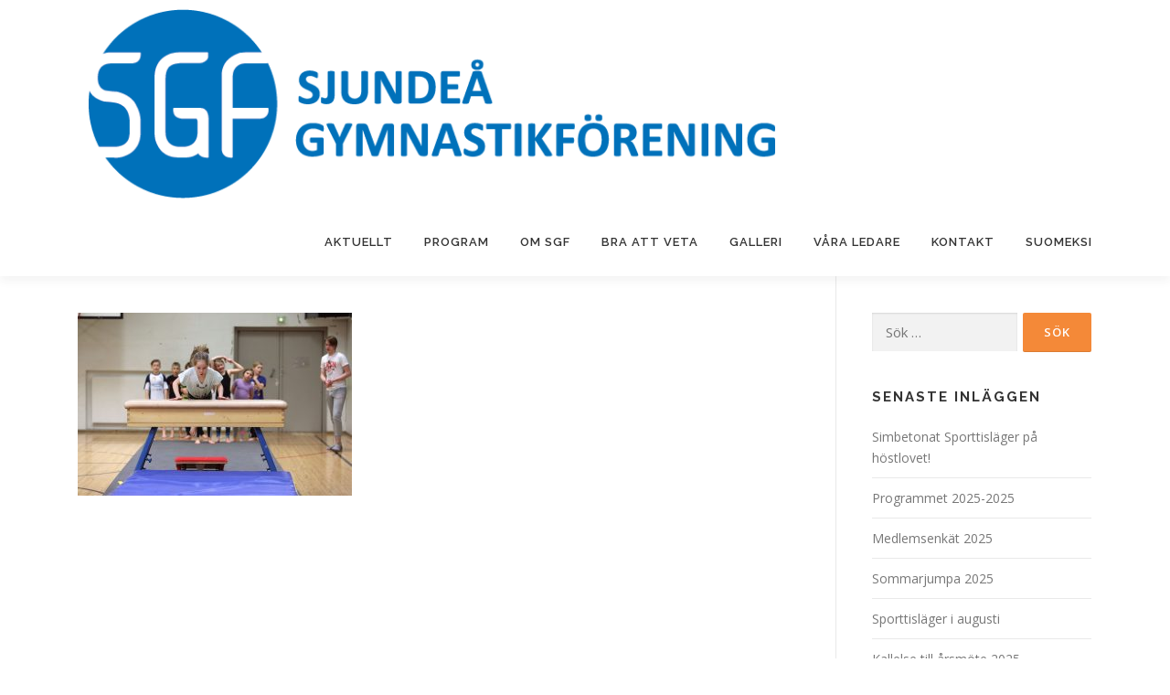

--- FILE ---
content_type: text/html; charset=UTF-8
request_url: https://www.sgfsport.org/gallery/img_0784/
body_size: 9614
content:
<!DOCTYPE html>
<html lang="sv-SE">
<head>
<meta charset="UTF-8">
<meta name="viewport" content="width=device-width, initial-scale=1">
<link rel="profile" href="http://gmpg.org/xfn/11">
<title>IMG_0784 &#8211; Sjundeå gymnastikförening</title>
<meta name='robots' content='max-image-preview:large' />
<link rel='dns-prefetch' href='//fonts.googleapis.com' />
<link rel="alternate" type="application/rss+xml" title="Sjundeå gymnastikförening &raquo; Webbflöde" href="https://www.sgfsport.org/feed/" />
<link rel="alternate" type="application/rss+xml" title="Sjundeå gymnastikförening &raquo; Kommentarsflöde" href="https://www.sgfsport.org/comments/feed/" />
<script type="text/javascript">
/* <![CDATA[ */
window._wpemojiSettings = {"baseUrl":"https:\/\/s.w.org\/images\/core\/emoji\/15.0.3\/72x72\/","ext":".png","svgUrl":"https:\/\/s.w.org\/images\/core\/emoji\/15.0.3\/svg\/","svgExt":".svg","source":{"concatemoji":"https:\/\/www.sgfsport.org\/wp-includes\/js\/wp-emoji-release.min.js?ver=6.5.7"}};
/*! This file is auto-generated */
!function(i,n){var o,s,e;function c(e){try{var t={supportTests:e,timestamp:(new Date).valueOf()};sessionStorage.setItem(o,JSON.stringify(t))}catch(e){}}function p(e,t,n){e.clearRect(0,0,e.canvas.width,e.canvas.height),e.fillText(t,0,0);var t=new Uint32Array(e.getImageData(0,0,e.canvas.width,e.canvas.height).data),r=(e.clearRect(0,0,e.canvas.width,e.canvas.height),e.fillText(n,0,0),new Uint32Array(e.getImageData(0,0,e.canvas.width,e.canvas.height).data));return t.every(function(e,t){return e===r[t]})}function u(e,t,n){switch(t){case"flag":return n(e,"\ud83c\udff3\ufe0f\u200d\u26a7\ufe0f","\ud83c\udff3\ufe0f\u200b\u26a7\ufe0f")?!1:!n(e,"\ud83c\uddfa\ud83c\uddf3","\ud83c\uddfa\u200b\ud83c\uddf3")&&!n(e,"\ud83c\udff4\udb40\udc67\udb40\udc62\udb40\udc65\udb40\udc6e\udb40\udc67\udb40\udc7f","\ud83c\udff4\u200b\udb40\udc67\u200b\udb40\udc62\u200b\udb40\udc65\u200b\udb40\udc6e\u200b\udb40\udc67\u200b\udb40\udc7f");case"emoji":return!n(e,"\ud83d\udc26\u200d\u2b1b","\ud83d\udc26\u200b\u2b1b")}return!1}function f(e,t,n){var r="undefined"!=typeof WorkerGlobalScope&&self instanceof WorkerGlobalScope?new OffscreenCanvas(300,150):i.createElement("canvas"),a=r.getContext("2d",{willReadFrequently:!0}),o=(a.textBaseline="top",a.font="600 32px Arial",{});return e.forEach(function(e){o[e]=t(a,e,n)}),o}function t(e){var t=i.createElement("script");t.src=e,t.defer=!0,i.head.appendChild(t)}"undefined"!=typeof Promise&&(o="wpEmojiSettingsSupports",s=["flag","emoji"],n.supports={everything:!0,everythingExceptFlag:!0},e=new Promise(function(e){i.addEventListener("DOMContentLoaded",e,{once:!0})}),new Promise(function(t){var n=function(){try{var e=JSON.parse(sessionStorage.getItem(o));if("object"==typeof e&&"number"==typeof e.timestamp&&(new Date).valueOf()<e.timestamp+604800&&"object"==typeof e.supportTests)return e.supportTests}catch(e){}return null}();if(!n){if("undefined"!=typeof Worker&&"undefined"!=typeof OffscreenCanvas&&"undefined"!=typeof URL&&URL.createObjectURL&&"undefined"!=typeof Blob)try{var e="postMessage("+f.toString()+"("+[JSON.stringify(s),u.toString(),p.toString()].join(",")+"));",r=new Blob([e],{type:"text/javascript"}),a=new Worker(URL.createObjectURL(r),{name:"wpTestEmojiSupports"});return void(a.onmessage=function(e){c(n=e.data),a.terminate(),t(n)})}catch(e){}c(n=f(s,u,p))}t(n)}).then(function(e){for(var t in e)n.supports[t]=e[t],n.supports.everything=n.supports.everything&&n.supports[t],"flag"!==t&&(n.supports.everythingExceptFlag=n.supports.everythingExceptFlag&&n.supports[t]);n.supports.everythingExceptFlag=n.supports.everythingExceptFlag&&!n.supports.flag,n.DOMReady=!1,n.readyCallback=function(){n.DOMReady=!0}}).then(function(){return e}).then(function(){var e;n.supports.everything||(n.readyCallback(),(e=n.source||{}).concatemoji?t(e.concatemoji):e.wpemoji&&e.twemoji&&(t(e.twemoji),t(e.wpemoji)))}))}((window,document),window._wpemojiSettings);
/* ]]> */
</script>
<style id='wp-emoji-styles-inline-css' type='text/css'>

	img.wp-smiley, img.emoji {
		display: inline !important;
		border: none !important;
		box-shadow: none !important;
		height: 1em !important;
		width: 1em !important;
		margin: 0 0.07em !important;
		vertical-align: -0.1em !important;
		background: none !important;
		padding: 0 !important;
	}
</style>
<link rel='stylesheet' id='wp-block-library-css' href='https://www.sgfsport.org/wp-includes/css/dist/block-library/style.min.css?ver=6.5.7' type='text/css' media='all' />
<style id='wp-block-library-theme-inline-css' type='text/css'>
.wp-block-audio figcaption{color:#555;font-size:13px;text-align:center}.is-dark-theme .wp-block-audio figcaption{color:#ffffffa6}.wp-block-audio{margin:0 0 1em}.wp-block-code{border:1px solid #ccc;border-radius:4px;font-family:Menlo,Consolas,monaco,monospace;padding:.8em 1em}.wp-block-embed figcaption{color:#555;font-size:13px;text-align:center}.is-dark-theme .wp-block-embed figcaption{color:#ffffffa6}.wp-block-embed{margin:0 0 1em}.blocks-gallery-caption{color:#555;font-size:13px;text-align:center}.is-dark-theme .blocks-gallery-caption{color:#ffffffa6}.wp-block-image figcaption{color:#555;font-size:13px;text-align:center}.is-dark-theme .wp-block-image figcaption{color:#ffffffa6}.wp-block-image{margin:0 0 1em}.wp-block-pullquote{border-bottom:4px solid;border-top:4px solid;color:currentColor;margin-bottom:1.75em}.wp-block-pullquote cite,.wp-block-pullquote footer,.wp-block-pullquote__citation{color:currentColor;font-size:.8125em;font-style:normal;text-transform:uppercase}.wp-block-quote{border-left:.25em solid;margin:0 0 1.75em;padding-left:1em}.wp-block-quote cite,.wp-block-quote footer{color:currentColor;font-size:.8125em;font-style:normal;position:relative}.wp-block-quote.has-text-align-right{border-left:none;border-right:.25em solid;padding-left:0;padding-right:1em}.wp-block-quote.has-text-align-center{border:none;padding-left:0}.wp-block-quote.is-large,.wp-block-quote.is-style-large,.wp-block-quote.is-style-plain{border:none}.wp-block-search .wp-block-search__label{font-weight:700}.wp-block-search__button{border:1px solid #ccc;padding:.375em .625em}:where(.wp-block-group.has-background){padding:1.25em 2.375em}.wp-block-separator.has-css-opacity{opacity:.4}.wp-block-separator{border:none;border-bottom:2px solid;margin-left:auto;margin-right:auto}.wp-block-separator.has-alpha-channel-opacity{opacity:1}.wp-block-separator:not(.is-style-wide):not(.is-style-dots){width:100px}.wp-block-separator.has-background:not(.is-style-dots){border-bottom:none;height:1px}.wp-block-separator.has-background:not(.is-style-wide):not(.is-style-dots){height:2px}.wp-block-table{margin:0 0 1em}.wp-block-table td,.wp-block-table th{word-break:normal}.wp-block-table figcaption{color:#555;font-size:13px;text-align:center}.is-dark-theme .wp-block-table figcaption{color:#ffffffa6}.wp-block-video figcaption{color:#555;font-size:13px;text-align:center}.is-dark-theme .wp-block-video figcaption{color:#ffffffa6}.wp-block-video{margin:0 0 1em}.wp-block-template-part.has-background{margin-bottom:0;margin-top:0;padding:1.25em 2.375em}
</style>
<style id='classic-theme-styles-inline-css' type='text/css'>
/*! This file is auto-generated */
.wp-block-button__link{color:#fff;background-color:#32373c;border-radius:9999px;box-shadow:none;text-decoration:none;padding:calc(.667em + 2px) calc(1.333em + 2px);font-size:1.125em}.wp-block-file__button{background:#32373c;color:#fff;text-decoration:none}
</style>
<style id='global-styles-inline-css' type='text/css'>
body{--wp--preset--color--black: #000000;--wp--preset--color--cyan-bluish-gray: #abb8c3;--wp--preset--color--white: #ffffff;--wp--preset--color--pale-pink: #f78da7;--wp--preset--color--vivid-red: #cf2e2e;--wp--preset--color--luminous-vivid-orange: #ff6900;--wp--preset--color--luminous-vivid-amber: #fcb900;--wp--preset--color--light-green-cyan: #7bdcb5;--wp--preset--color--vivid-green-cyan: #00d084;--wp--preset--color--pale-cyan-blue: #8ed1fc;--wp--preset--color--vivid-cyan-blue: #0693e3;--wp--preset--color--vivid-purple: #9b51e0;--wp--preset--gradient--vivid-cyan-blue-to-vivid-purple: linear-gradient(135deg,rgba(6,147,227,1) 0%,rgb(155,81,224) 100%);--wp--preset--gradient--light-green-cyan-to-vivid-green-cyan: linear-gradient(135deg,rgb(122,220,180) 0%,rgb(0,208,130) 100%);--wp--preset--gradient--luminous-vivid-amber-to-luminous-vivid-orange: linear-gradient(135deg,rgba(252,185,0,1) 0%,rgba(255,105,0,1) 100%);--wp--preset--gradient--luminous-vivid-orange-to-vivid-red: linear-gradient(135deg,rgba(255,105,0,1) 0%,rgb(207,46,46) 100%);--wp--preset--gradient--very-light-gray-to-cyan-bluish-gray: linear-gradient(135deg,rgb(238,238,238) 0%,rgb(169,184,195) 100%);--wp--preset--gradient--cool-to-warm-spectrum: linear-gradient(135deg,rgb(74,234,220) 0%,rgb(151,120,209) 20%,rgb(207,42,186) 40%,rgb(238,44,130) 60%,rgb(251,105,98) 80%,rgb(254,248,76) 100%);--wp--preset--gradient--blush-light-purple: linear-gradient(135deg,rgb(255,206,236) 0%,rgb(152,150,240) 100%);--wp--preset--gradient--blush-bordeaux: linear-gradient(135deg,rgb(254,205,165) 0%,rgb(254,45,45) 50%,rgb(107,0,62) 100%);--wp--preset--gradient--luminous-dusk: linear-gradient(135deg,rgb(255,203,112) 0%,rgb(199,81,192) 50%,rgb(65,88,208) 100%);--wp--preset--gradient--pale-ocean: linear-gradient(135deg,rgb(255,245,203) 0%,rgb(182,227,212) 50%,rgb(51,167,181) 100%);--wp--preset--gradient--electric-grass: linear-gradient(135deg,rgb(202,248,128) 0%,rgb(113,206,126) 100%);--wp--preset--gradient--midnight: linear-gradient(135deg,rgb(2,3,129) 0%,rgb(40,116,252) 100%);--wp--preset--font-size--small: 13px;--wp--preset--font-size--medium: 20px;--wp--preset--font-size--large: 36px;--wp--preset--font-size--x-large: 42px;--wp--preset--spacing--20: 0.44rem;--wp--preset--spacing--30: 0.67rem;--wp--preset--spacing--40: 1rem;--wp--preset--spacing--50: 1.5rem;--wp--preset--spacing--60: 2.25rem;--wp--preset--spacing--70: 3.38rem;--wp--preset--spacing--80: 5.06rem;--wp--preset--shadow--natural: 6px 6px 9px rgba(0, 0, 0, 0.2);--wp--preset--shadow--deep: 12px 12px 50px rgba(0, 0, 0, 0.4);--wp--preset--shadow--sharp: 6px 6px 0px rgba(0, 0, 0, 0.2);--wp--preset--shadow--outlined: 6px 6px 0px -3px rgba(255, 255, 255, 1), 6px 6px rgba(0, 0, 0, 1);--wp--preset--shadow--crisp: 6px 6px 0px rgba(0, 0, 0, 1);}:where(.is-layout-flex){gap: 0.5em;}:where(.is-layout-grid){gap: 0.5em;}body .is-layout-flex{display: flex;}body .is-layout-flex{flex-wrap: wrap;align-items: center;}body .is-layout-flex > *{margin: 0;}body .is-layout-grid{display: grid;}body .is-layout-grid > *{margin: 0;}:where(.wp-block-columns.is-layout-flex){gap: 2em;}:where(.wp-block-columns.is-layout-grid){gap: 2em;}:where(.wp-block-post-template.is-layout-flex){gap: 1.25em;}:where(.wp-block-post-template.is-layout-grid){gap: 1.25em;}.has-black-color{color: var(--wp--preset--color--black) !important;}.has-cyan-bluish-gray-color{color: var(--wp--preset--color--cyan-bluish-gray) !important;}.has-white-color{color: var(--wp--preset--color--white) !important;}.has-pale-pink-color{color: var(--wp--preset--color--pale-pink) !important;}.has-vivid-red-color{color: var(--wp--preset--color--vivid-red) !important;}.has-luminous-vivid-orange-color{color: var(--wp--preset--color--luminous-vivid-orange) !important;}.has-luminous-vivid-amber-color{color: var(--wp--preset--color--luminous-vivid-amber) !important;}.has-light-green-cyan-color{color: var(--wp--preset--color--light-green-cyan) !important;}.has-vivid-green-cyan-color{color: var(--wp--preset--color--vivid-green-cyan) !important;}.has-pale-cyan-blue-color{color: var(--wp--preset--color--pale-cyan-blue) !important;}.has-vivid-cyan-blue-color{color: var(--wp--preset--color--vivid-cyan-blue) !important;}.has-vivid-purple-color{color: var(--wp--preset--color--vivid-purple) !important;}.has-black-background-color{background-color: var(--wp--preset--color--black) !important;}.has-cyan-bluish-gray-background-color{background-color: var(--wp--preset--color--cyan-bluish-gray) !important;}.has-white-background-color{background-color: var(--wp--preset--color--white) !important;}.has-pale-pink-background-color{background-color: var(--wp--preset--color--pale-pink) !important;}.has-vivid-red-background-color{background-color: var(--wp--preset--color--vivid-red) !important;}.has-luminous-vivid-orange-background-color{background-color: var(--wp--preset--color--luminous-vivid-orange) !important;}.has-luminous-vivid-amber-background-color{background-color: var(--wp--preset--color--luminous-vivid-amber) !important;}.has-light-green-cyan-background-color{background-color: var(--wp--preset--color--light-green-cyan) !important;}.has-vivid-green-cyan-background-color{background-color: var(--wp--preset--color--vivid-green-cyan) !important;}.has-pale-cyan-blue-background-color{background-color: var(--wp--preset--color--pale-cyan-blue) !important;}.has-vivid-cyan-blue-background-color{background-color: var(--wp--preset--color--vivid-cyan-blue) !important;}.has-vivid-purple-background-color{background-color: var(--wp--preset--color--vivid-purple) !important;}.has-black-border-color{border-color: var(--wp--preset--color--black) !important;}.has-cyan-bluish-gray-border-color{border-color: var(--wp--preset--color--cyan-bluish-gray) !important;}.has-white-border-color{border-color: var(--wp--preset--color--white) !important;}.has-pale-pink-border-color{border-color: var(--wp--preset--color--pale-pink) !important;}.has-vivid-red-border-color{border-color: var(--wp--preset--color--vivid-red) !important;}.has-luminous-vivid-orange-border-color{border-color: var(--wp--preset--color--luminous-vivid-orange) !important;}.has-luminous-vivid-amber-border-color{border-color: var(--wp--preset--color--luminous-vivid-amber) !important;}.has-light-green-cyan-border-color{border-color: var(--wp--preset--color--light-green-cyan) !important;}.has-vivid-green-cyan-border-color{border-color: var(--wp--preset--color--vivid-green-cyan) !important;}.has-pale-cyan-blue-border-color{border-color: var(--wp--preset--color--pale-cyan-blue) !important;}.has-vivid-cyan-blue-border-color{border-color: var(--wp--preset--color--vivid-cyan-blue) !important;}.has-vivid-purple-border-color{border-color: var(--wp--preset--color--vivid-purple) !important;}.has-vivid-cyan-blue-to-vivid-purple-gradient-background{background: var(--wp--preset--gradient--vivid-cyan-blue-to-vivid-purple) !important;}.has-light-green-cyan-to-vivid-green-cyan-gradient-background{background: var(--wp--preset--gradient--light-green-cyan-to-vivid-green-cyan) !important;}.has-luminous-vivid-amber-to-luminous-vivid-orange-gradient-background{background: var(--wp--preset--gradient--luminous-vivid-amber-to-luminous-vivid-orange) !important;}.has-luminous-vivid-orange-to-vivid-red-gradient-background{background: var(--wp--preset--gradient--luminous-vivid-orange-to-vivid-red) !important;}.has-very-light-gray-to-cyan-bluish-gray-gradient-background{background: var(--wp--preset--gradient--very-light-gray-to-cyan-bluish-gray) !important;}.has-cool-to-warm-spectrum-gradient-background{background: var(--wp--preset--gradient--cool-to-warm-spectrum) !important;}.has-blush-light-purple-gradient-background{background: var(--wp--preset--gradient--blush-light-purple) !important;}.has-blush-bordeaux-gradient-background{background: var(--wp--preset--gradient--blush-bordeaux) !important;}.has-luminous-dusk-gradient-background{background: var(--wp--preset--gradient--luminous-dusk) !important;}.has-pale-ocean-gradient-background{background: var(--wp--preset--gradient--pale-ocean) !important;}.has-electric-grass-gradient-background{background: var(--wp--preset--gradient--electric-grass) !important;}.has-midnight-gradient-background{background: var(--wp--preset--gradient--midnight) !important;}.has-small-font-size{font-size: var(--wp--preset--font-size--small) !important;}.has-medium-font-size{font-size: var(--wp--preset--font-size--medium) !important;}.has-large-font-size{font-size: var(--wp--preset--font-size--large) !important;}.has-x-large-font-size{font-size: var(--wp--preset--font-size--x-large) !important;}
.wp-block-navigation a:where(:not(.wp-element-button)){color: inherit;}
:where(.wp-block-post-template.is-layout-flex){gap: 1.25em;}:where(.wp-block-post-template.is-layout-grid){gap: 1.25em;}
:where(.wp-block-columns.is-layout-flex){gap: 2em;}:where(.wp-block-columns.is-layout-grid){gap: 2em;}
.wp-block-pullquote{font-size: 1.5em;line-height: 1.6;}
</style>
<link rel='stylesheet' id='onepress-fonts-css' href='https://fonts.googleapis.com/css?family=Raleway%3A400%2C500%2C600%2C700%2C300%2C100%2C800%2C900%7COpen+Sans%3A400%2C300%2C300italic%2C400italic%2C600%2C600italic%2C700%2C700italic&#038;subset=latin%2Clatin-ext&#038;display=swap&#038;ver=2.3.12' type='text/css' media='all' />
<link rel='stylesheet' id='onepress-animate-css' href='https://usercontent.one/wp/www.sgfsport.org/wp-content/themes/onepress/assets/css/animate.min.css?ver=2.3.12&media=1746899819' type='text/css' media='all' />
<link rel='stylesheet' id='onepress-fa-css' href='https://usercontent.one/wp/www.sgfsport.org/wp-content/themes/onepress/assets/fontawesome-v6/css/all.min.css?ver=6.5.1&media=1746899819' type='text/css' media='all' />
<link rel='stylesheet' id='onepress-fa-shims-css' href='https://usercontent.one/wp/www.sgfsport.org/wp-content/themes/onepress/assets/fontawesome-v6/css/v4-shims.min.css?ver=6.5.1&media=1746899819' type='text/css' media='all' />
<link rel='stylesheet' id='onepress-bootstrap-css' href='https://usercontent.one/wp/www.sgfsport.org/wp-content/themes/onepress/assets/css/bootstrap.min.css?ver=2.3.12&media=1746899819' type='text/css' media='all' />
<link rel='stylesheet' id='onepress-style-css' href='https://usercontent.one/wp/www.sgfsport.org/wp-content/themes/onepress/style.css?ver=6.5.7&media=1746899819' type='text/css' media='all' />
<style id='onepress-style-inline-css' type='text/css'>
#main .video-section section.hero-slideshow-wrapper{background:transparent}.hero-slideshow-wrapper:after{position:absolute;top:0px;left:0px;width:100%;height:100%;background-color:rgba(0,0,0,0.3);display:block;content:""}#parallax-hero .jarallax-container .parallax-bg:before{background-color:rgba(0,0,0,0.3)}.body-desktop .parallax-hero .hero-slideshow-wrapper:after{display:none!important}#parallax-hero>.parallax-bg::before{background-color:rgba(0,0,0,0.3);opacity:1}.body-desktop .parallax-hero .hero-slideshow-wrapper:after{display:none!important}a,.screen-reader-text:hover,.screen-reader-text:active,.screen-reader-text:focus,.header-social a,.onepress-menu a:hover,.onepress-menu ul li a:hover,.onepress-menu li.onepress-current-item>a,.onepress-menu ul li.current-menu-item>a,.onepress-menu>li a.menu-actived,.onepress-menu.onepress-menu-mobile li.onepress-current-item>a,.site-footer a,.site-footer .footer-social a:hover,.site-footer .btt a:hover,.highlight,#comments .comment .comment-wrapper .comment-meta .comment-time:hover,#comments .comment .comment-wrapper .comment-meta .comment-reply-link:hover,#comments .comment .comment-wrapper .comment-meta .comment-edit-link:hover,.btn-theme-primary-outline,.sidebar .widget a:hover,.section-services .service-item .service-image i,.counter_item .counter__number,.team-member .member-thumb .member-profile a:hover,.icon-background-default{color:#f48938}input[type="reset"],input[type="submit"],input[type="submit"],input[type="reset"]:hover,input[type="submit"]:hover,input[type="submit"]:hover .nav-links a:hover,.btn-theme-primary,.btn-theme-primary-outline:hover,.section-testimonials .card-theme-primary,.woocommerce #respond input#submit,.woocommerce a.button,.woocommerce button.button,.woocommerce input.button,.woocommerce button.button.alt,.pirate-forms-submit-button,.pirate-forms-submit-button:hover,input[type="reset"],input[type="submit"],input[type="submit"],.pirate-forms-submit-button,.contact-form div.wpforms-container-full .wpforms-form .wpforms-submit,.contact-form div.wpforms-container-full .wpforms-form .wpforms-submit:hover,.nav-links a:hover,.nav-links a.current,.nav-links .page-numbers:hover,.nav-links .page-numbers.current{background:#f48938}.btn-theme-primary-outline,.btn-theme-primary-outline:hover,.pricing__item:hover,.section-testimonials .card-theme-primary,.entry-content blockquote{border-color:#f48938}#footer-widgets{}.gallery-carousel .g-item{padding:0px 1px}.gallery-carousel-wrap{margin-left:-1px;margin-right:-1px}.gallery-grid .g-item,.gallery-masonry .g-item .inner{padding:1px}.gallery-grid-wrap,.gallery-masonry-wrap{margin-left:-1px;margin-right:-1px}.gallery-justified-wrap{margin-left:-3px;margin-right:-3px}
</style>
<link rel='stylesheet' id='onepress-gallery-lightgallery-css' href='https://usercontent.one/wp/www.sgfsport.org/wp-content/themes/onepress/assets/css/lightgallery.css?ver=6.5.7&media=1746899819' type='text/css' media='all' />
<script type="text/javascript" src="https://www.sgfsport.org/wp-includes/js/jquery/jquery.min.js?ver=3.7.1" id="jquery-core-js"></script>
<script type="text/javascript" src="https://www.sgfsport.org/wp-includes/js/jquery/jquery-migrate.min.js?ver=3.4.1" id="jquery-migrate-js"></script>
<link rel="https://api.w.org/" href="https://www.sgfsport.org/wp-json/" /><link rel="alternate" type="application/json" href="https://www.sgfsport.org/wp-json/wp/v2/media/1916" /><link rel="EditURI" type="application/rsd+xml" title="RSD" href="https://www.sgfsport.org/xmlrpc.php?rsd" />
<meta name="generator" content="WordPress 6.5.7" />
<link rel='shortlink' href='https://www.sgfsport.org/?p=1916' />
<link rel="alternate" type="application/json+oembed" href="https://www.sgfsport.org/wp-json/oembed/1.0/embed?url=https%3A%2F%2Fwww.sgfsport.org%2Fgallery%2Fimg_0784%2F" />
<link rel="alternate" type="text/xml+oembed" href="https://www.sgfsport.org/wp-json/oembed/1.0/embed?url=https%3A%2F%2Fwww.sgfsport.org%2Fgallery%2Fimg_0784%2F&#038;format=xml" />
<style>[class*=" icon-oc-"],[class^=icon-oc-]{speak:none;font-style:normal;font-weight:400;font-variant:normal;text-transform:none;line-height:1;-webkit-font-smoothing:antialiased;-moz-osx-font-smoothing:grayscale}.icon-oc-one-com-white-32px-fill:before{content:"901"}.icon-oc-one-com:before{content:"900"}#one-com-icon,.toplevel_page_onecom-wp .wp-menu-image{speak:none;display:flex;align-items:center;justify-content:center;text-transform:none;line-height:1;-webkit-font-smoothing:antialiased;-moz-osx-font-smoothing:grayscale}.onecom-wp-admin-bar-item>a,.toplevel_page_onecom-wp>.wp-menu-name{font-size:16px;font-weight:400;line-height:1}.toplevel_page_onecom-wp>.wp-menu-name img{width:69px;height:9px;}.wp-submenu-wrap.wp-submenu>.wp-submenu-head>img{width:88px;height:auto}.onecom-wp-admin-bar-item>a img{height:7px!important}.onecom-wp-admin-bar-item>a img,.toplevel_page_onecom-wp>.wp-menu-name img{opacity:.8}.onecom-wp-admin-bar-item.hover>a img,.toplevel_page_onecom-wp.wp-has-current-submenu>.wp-menu-name img,li.opensub>a.toplevel_page_onecom-wp>.wp-menu-name img{opacity:1}#one-com-icon:before,.onecom-wp-admin-bar-item>a:before,.toplevel_page_onecom-wp>.wp-menu-image:before{content:'';position:static!important;background-color:rgba(240,245,250,.4);border-radius:102px;width:18px;height:18px;padding:0!important}.onecom-wp-admin-bar-item>a:before{width:14px;height:14px}.onecom-wp-admin-bar-item.hover>a:before,.toplevel_page_onecom-wp.opensub>a>.wp-menu-image:before,.toplevel_page_onecom-wp.wp-has-current-submenu>.wp-menu-image:before{background-color:#76b82a}.onecom-wp-admin-bar-item>a{display:inline-flex!important;align-items:center;justify-content:center}#one-com-logo-wrapper{font-size:4em}#one-com-icon{vertical-align:middle}.imagify-welcome{display:none !important;}</style><link hreflang="se" href="https://www.sgfsport.org/se/gallery/img_0784/" rel="alternate" />
<link hreflang="fi" href="https://www.sgfsport.org/fi/gallery/img_0784/" rel="alternate" />
<link hreflang="x-default" href="https://www.sgfsport.org/gallery/img_0784/" rel="alternate" />
<meta name="generator" content="qTranslate-X 3.4.6.8" />
<link rel="icon" href="https://usercontent.one/wp/www.sgfsport.org/wp-content/uploads/2018/02/cropped-SGF-boll-1-32x32.png?media=1746899819" sizes="32x32" />
<link rel="icon" href="https://usercontent.one/wp/www.sgfsport.org/wp-content/uploads/2018/02/cropped-SGF-boll-1-192x192.png?media=1746899819" sizes="192x192" />
<link rel="apple-touch-icon" href="https://usercontent.one/wp/www.sgfsport.org/wp-content/uploads/2018/02/cropped-SGF-boll-1-180x180.png?media=1746899819" />
<meta name="msapplication-TileImage" content="https://usercontent.one/wp/www.sgfsport.org/wp-content/uploads/2018/02/cropped-SGF-boll-1-270x270.png?media=1746899819" />
		<style type="text/css" id="wp-custom-css">
			.custom-logo{
	padding: 10px;
}
.centered{
	text-align: center;
}
#services h2 {
	font-size: 1.25rem;
}
#team{
	background-color: #0074BC;
}
#team h2,h5{
	color: white;
}
#team p{
	color: white;
}
#team a{
	color: white;
}
#jumppa h2, #team h2, #gallery h2, #about h2{
	font-size: 1.25rem;
}
#team span{
	color: #BBBBBB;
}
/* Högerjustera endast stjärnbetygsfältet */
.nf-field-element.rating {
    display: flex;
    justify-content: flex-end;
    text-align: right;
}

/* Justera etiketten för endast stjärnbetygsfält */
.nf-field-container.rating {
    display: flex;
    justify-content: flex-end;
    align-items: center;
}

.nf-field-label.rating {
    text-align: right;
    margin-right: 10px;
}		</style>
		</head>

<body class="attachment attachment-template-default attachmentid-1916 attachment-jpeg wp-custom-logo group-blog animation-disable">
<div id="page" class="hfeed site">
	<a class="skip-link screen-reader-text" href="#content">Hoppa till innehåll</a>
	<div id="header-section" class="h-on-top no-transparent">		<header id="masthead" class="site-header header-contained is-sticky no-scroll no-t h-on-top" role="banner">
			<div class="container">
				<div class="site-branding">
				<div class="site-brand-inner has-logo-img no-desc"><div class="site-logo-div"><a href="https://www.sgfsport.org/" class="custom-logo-link  no-t-logo" rel="home"><img width="773" height="213" src="https://usercontent.one/wp/www.sgfsport.org/wp-content/uploads/2018/03/cropped-SGF-sidotext.png?media=1746899819" class="custom-logo" alt="Sjundeå gymnastikförening" /></a></div></div>				</div>
				<div class="header-right-wrapper">
					<a href="#0" id="nav-toggle">Meny<span></span></a>
					<nav id="site-navigation" class="main-navigation" role="navigation">
						<ul class="onepress-menu">
							<li id="menu-item-1468" class="menu-item menu-item-type-post_type menu-item-object-page menu-item-has-children menu-item-1468"><a href="https://www.sgfsport.org/?page_id=1345">Aktuellt</a>
<ul class="sub-menu">
	<li id="menu-item-5444" class="menu-item menu-item-type-custom menu-item-object-custom menu-item-5444"><a href="https://www.sgfsport.org/aktuellt/">Alla inlägg</a></li>
	<li id="menu-item-6223" class="menu-item menu-item-type-post_type menu-item-object-post menu-item-6223"><a href="https://www.sgfsport.org/2025/09/12/sporttis-10-2025/">Simbetonat Sporttisläger på höstlovet!</a></li>
	<li id="menu-item-6207" class="menu-item menu-item-type-post_type menu-item-object-post menu-item-6207"><a href="https://www.sgfsport.org/2025/07/18/programmet-2025-2025/">Programmet 2025-2025</a></li>
	<li id="menu-item-6178" class="menu-item menu-item-type-post_type menu-item-object-post menu-item-6178"><a href="https://www.sgfsport.org/2025/07/14/medlemsenkat-2025/">Medlemsenkät 2025</a></li>
</ul>
</li>
<li id="menu-item-1361" class="menu-item menu-item-type-custom menu-item-object-custom menu-item-home menu-item-has-children menu-item-1361"><a href="https://www.sgfsport.org/#jumppa">Program</a>
<ul class="sub-menu">
	<li id="menu-item-5412" class="menu-item menu-item-type-post_type menu-item-object-page menu-item-5412"><a href="https://www.sgfsport.org/gymnastik-for-barn/">Program för barn</a></li>
	<li id="menu-item-5413" class="menu-item menu-item-type-post_type menu-item-object-page menu-item-5413"><a href="https://www.sgfsport.org/gymnastik-for-vuxna/">Program för vuxna</a></li>
</ul>
</li>
<li id="menu-item-27" class="menu-item menu-item-type-custom menu-item-object-custom menu-item-home menu-item-27"><a href="https://www.sgfsport.org/#about">Om SGF</a></li>
<li id="menu-item-2887" class="menu-item menu-item-type-custom menu-item-object-custom menu-item-has-children menu-item-2887"><a href="https://sgfsport.org/#services">Bra att veta</a>
<ul class="sub-menu">
	<li id="menu-item-5416" class="menu-item menu-item-type-post_type menu-item-object-page menu-item-5416"><a href="https://www.sgfsport.org/deltagaravgifter/">Deltagaravgifter</a></li>
	<li id="menu-item-5415" class="menu-item menu-item-type-post_type menu-item-object-page menu-item-5415"><a href="https://www.sgfsport.org/verksamhetsar/">Verksamhetsår 2025-2026</a></li>
	<li id="menu-item-5414" class="menu-item menu-item-type-post_type menu-item-object-page menu-item-5414"><a href="https://www.sgfsport.org/fragor-och-svar/">Frågor och svar</a></li>
</ul>
</li>
<li id="menu-item-1364" class="menu-item menu-item-type-custom menu-item-object-custom menu-item-home menu-item-1364"><a href="https://www.sgfsport.org/#gallery">Galleri</a></li>
<li id="menu-item-30" class="menu-item menu-item-type-custom menu-item-object-custom menu-item-home menu-item-30"><a href="https://www.sgfsport.org/#team">Våra ledare</a></li>
<li id="menu-item-4489" class="menu-item menu-item-type-custom menu-item-object-custom menu-item-home menu-item-4489"><a href="https://www.sgfsport.org/#kontakt">Kontakt</a></li>
<li id="menu-item-1396" class="qtranxs-lang-menu qtranxs-lang-menu-fi menu-item menu-item-type-custom menu-item-object-custom menu-item-1396"><a title="Suomeksi" href="https://www.sgfsport.org/fi/gallery/img_0784/">Suomeksi</a></li>
						</ul>
					</nav>
					
				</div>
			</div>
		</header>
		</div>	<div id="content" class="site-content">
        		<div id="content-inside" class="container right-sidebar">
			<div id="primary" class="content-area">
				<main id="main" class="site-main" role="main">

					
						
<article id="post-1916" class="post-1916 attachment type-attachment status-inherit hentry">
	<header class="entry-header">
			</header>

	<div class="entry-content">
		<p class="attachment"><a href='https://usercontent.one/wp/www.sgfsport.org/wp-content/uploads/2018/03/IMG_0784.jpg?media=1746899819'><img decoding="async" width="300" height="200" src="https://usercontent.one/wp/www.sgfsport.org/wp-content/uploads/2018/03/IMG_0784-300x200.jpg?media=1746899819" class="attachment-medium size-medium" alt="" srcset="https://usercontent.one/wp/www.sgfsport.org/wp-content/uploads/2018/03/IMG_0784-300x200.jpg?media=1746899819 300w, https://usercontent.one/wp/www.sgfsport.org/wp-content/uploads/2018/03/IMG_0784-768x512.jpg?media=1746899819 768w, https://usercontent.one/wp/www.sgfsport.org/wp-content/uploads/2018/03/IMG_0784-1024x683.jpg?media=1746899819 1024w" sizes="(max-width: 300px) 100vw, 300px" /></a></p>
			</div>
</article>


						
					
				</main>
			</div>

                            
<div id="secondary" class="widget-area sidebar" role="complementary">
	<aside id="search-3" class="widget widget_search"><form role="search" method="get" class="search-form" action="https://www.sgfsport.org/">
				<label>
					<span class="screen-reader-text">Sök efter:</span>
					<input type="search" class="search-field" placeholder="Sök …" value="" name="s" />
				</label>
				<input type="submit" class="search-submit" value="Sök" />
			</form></aside>
		<aside id="recent-posts-3" class="widget widget_recent_entries">
		<h2 class="widget-title">Senaste inläggen</h2>
		<ul>
											<li>
					<a href="https://www.sgfsport.org/2025/09/12/sporttis-10-2025/">Simbetonat Sporttisläger på höstlovet!</a>
									</li>
											<li>
					<a href="https://www.sgfsport.org/2025/07/18/programmet-2025-2025/">Programmet 2025-2025</a>
									</li>
											<li>
					<a href="https://www.sgfsport.org/2025/07/14/medlemsenkat-2025/">Medlemsenkät 2025</a>
									</li>
											<li>
					<a href="https://www.sgfsport.org/2025/05/03/sommarjumpa-2025/">Sommarjumpa 2025</a>
									</li>
											<li>
					<a href="https://www.sgfsport.org/2025/03/05/sporttis-8-2025/">Sporttisläger i augusti</a>
									</li>
											<li>
					<a href="https://www.sgfsport.org/2025/02/08/kallelse-till-arsmote-2025/">Kallelse till årsmöte 2025</a>
									</li>
											<li>
					<a href="https://www.sgfsport.org/2025/01/13/sporttis/">Sportlovsläger!</a>
									</li>
											<li>
					<a href="https://www.sgfsport.org/2024/11/24/jul-drop-in/">Jul drop-in</a>
									</li>
											<li>
					<a href="https://www.sgfsport.org/2024/09/22/hostlovslager-2/">Höstlovsläger!</a>
									</li>
											<li>
					<a href="https://www.sgfsport.org/2024/07/29/terminen-startar-3/">Terminen startar!</a>
									</li>
											<li>
					<a href="https://www.sgfsport.org/2024/05/01/sommarjumpa-3/">Sommarjumpa</a>
									</li>
											<li>
					<a href="https://www.sgfsport.org/2024/04/28/sporttislager-for-barn-i-augusti-3/">Sporttisläger för barn i augusti</a>
									</li>
											<li>
					<a href="https://www.sgfsport.org/2024/02/27/anmal-dig-till-fsg-festivalen/">Anmäl dig till FSG festivalen!</a>
									</li>
											<li>
					<a href="https://www.sgfsport.org/2024/02/23/prova-pa-festivalprogrammet-so-25-2/">Prova på festivalprogrammet sö 25.2!</a>
									</li>
											<li>
					<a href="https://www.sgfsport.org/2024/02/11/kallelse-till-arsmote-2024/">Kallelse till årsmöte 2024</a>
									</li>
											<li>
					<a href="https://www.sgfsport.org/2024/01/09/sportlovslager/">Sportlovsläger!</a>
									</li>
					</ul>

		</aside><aside id="archives-3" class="widget widget_archive"><h2 class="widget-title">Arkiv</h2>
			<ul>
					<li><a href='https://www.sgfsport.org/2025/09/'>september 2025</a></li>
	<li><a href='https://www.sgfsport.org/2025/07/'>juli 2025</a></li>
	<li><a href='https://www.sgfsport.org/2025/05/'>maj 2025</a></li>
	<li><a href='https://www.sgfsport.org/2025/03/'>mars 2025</a></li>
	<li><a href='https://www.sgfsport.org/2025/02/'>februari 2025</a></li>
	<li><a href='https://www.sgfsport.org/2025/01/'>januari 2025</a></li>
	<li><a href='https://www.sgfsport.org/2024/11/'>november 2024</a></li>
	<li><a href='https://www.sgfsport.org/2024/09/'>september 2024</a></li>
	<li><a href='https://www.sgfsport.org/2024/07/'>juli 2024</a></li>
	<li><a href='https://www.sgfsport.org/2024/05/'>maj 2024</a></li>
	<li><a href='https://www.sgfsport.org/2024/04/'>april 2024</a></li>
	<li><a href='https://www.sgfsport.org/2024/02/'>februari 2024</a></li>
	<li><a href='https://www.sgfsport.org/2024/01/'>januari 2024</a></li>
	<li><a href='https://www.sgfsport.org/2023/12/'>december 2023</a></li>
	<li><a href='https://www.sgfsport.org/2023/09/'>september 2023</a></li>
	<li><a href='https://www.sgfsport.org/2023/07/'>juli 2023</a></li>
	<li><a href='https://www.sgfsport.org/2023/05/'>maj 2023</a></li>
	<li><a href='https://www.sgfsport.org/2023/03/'>mars 2023</a></li>
	<li><a href='https://www.sgfsport.org/2023/02/'>februari 2023</a></li>
	<li><a href='https://www.sgfsport.org/2023/01/'>januari 2023</a></li>
	<li><a href='https://www.sgfsport.org/2022/12/'>december 2022</a></li>
	<li><a href='https://www.sgfsport.org/2022/08/'>augusti 2022</a></li>
	<li><a href='https://www.sgfsport.org/2022/05/'>maj 2022</a></li>
	<li><a href='https://www.sgfsport.org/2022/01/'>januari 2022</a></li>
	<li><a href='https://www.sgfsport.org/2021/12/'>december 2021</a></li>
	<li><a href='https://www.sgfsport.org/2021/09/'>september 2021</a></li>
	<li><a href='https://www.sgfsport.org/2021/05/'>maj 2021</a></li>
	<li><a href='https://www.sgfsport.org/2021/04/'>april 2021</a></li>
	<li><a href='https://www.sgfsport.org/2021/02/'>februari 2021</a></li>
	<li><a href='https://www.sgfsport.org/2020/11/'>november 2020</a></li>
	<li><a href='https://www.sgfsport.org/2020/10/'>oktober 2020</a></li>
	<li><a href='https://www.sgfsport.org/2020/09/'>september 2020</a></li>
	<li><a href='https://www.sgfsport.org/2020/08/'>augusti 2020</a></li>
	<li><a href='https://www.sgfsport.org/2020/05/'>maj 2020</a></li>
	<li><a href='https://www.sgfsport.org/2020/03/'>mars 2020</a></li>
	<li><a href='https://www.sgfsport.org/2020/02/'>februari 2020</a></li>
	<li><a href='https://www.sgfsport.org/2020/01/'>januari 2020</a></li>
	<li><a href='https://www.sgfsport.org/2019/12/'>december 2019</a></li>
	<li><a href='https://www.sgfsport.org/2019/09/'>september 2019</a></li>
	<li><a href='https://www.sgfsport.org/2019/08/'>augusti 2019</a></li>
	<li><a href='https://www.sgfsport.org/2019/05/'>maj 2019</a></li>
	<li><a href='https://www.sgfsport.org/2019/04/'>april 2019</a></li>
	<li><a href='https://www.sgfsport.org/2019/03/'>mars 2019</a></li>
	<li><a href='https://www.sgfsport.org/2019/02/'>februari 2019</a></li>
	<li><a href='https://www.sgfsport.org/2019/01/'>januari 2019</a></li>
	<li><a href='https://www.sgfsport.org/2018/12/'>december 2018</a></li>
	<li><a href='https://www.sgfsport.org/2018/10/'>oktober 2018</a></li>
	<li><a href='https://www.sgfsport.org/2018/09/'>september 2018</a></li>
	<li><a href='https://www.sgfsport.org/2018/08/'>augusti 2018</a></li>
			</ul>

			</aside></div>
            
		</div>
	</div>

	<footer id="colophon" class="site-footer" role="contentinfo">
					<div id="footer-widgets" class="footer-widgets section-padding ">
				<div class="container">
					<div class="row">
														<div id="footer-1" class="col-md-12 col-sm-12 footer-column widget-area sidebar" role="complementary">
									<aside id="custom_html-3" class="widget_text footer-widget widget widget_custom_html"><div class="textwidget custom-html-widget"><div class="centered">
	<h3 class="text-white">
		Kontaktuppgifter
	</h3>
	<p>
		info@sgfsport.org
	</p>
</div></div></aside>								</div>
													</div>
				</div>
			</div>
						<div class="footer-connect">
			<div class="container">
				<div class="row">
					 <div class="col-md-8 offset-md-2 col-sm-12 offset-md-0">		<div class="footer-social">
			<h5 class="follow-heading">Våra sociala medier</h5><div class="footer-social-icons"><a target="_blank" href="https://www.facebook.com/sjundeagymnastikforening/" title="Facebook"><i class="fa  fa-facebook"></i></a><a target="_blank" href="https://www.instagram.com/sjundea_gymnastikforening/" title="Instagram"><i class="fa  fa-instagram"></i></a></div>		</div>
		</div>				</div>
			</div>
		</div>
	
		<div class="site-info">
			<div class="container">
									<div class="btt">
						<a class="back-to-top" href="#page" title="Tillbaka till toppen"><i class="fa fa-angle-double-up wow flash" data-wow-duration="2s"></i></a>
					</div>
										Upphovsrätt &copy; 2025 Sjundeå gymnastikförening		<span class="sep"> &ndash; </span>
		Tema <a href="https://www.famethemes.com/themes/onepress">OnePress</a> från FameThemes					</div>
		</div>

	</footer>
	</div>



			<script type="text/javascript">function showhide_toggle(e,t,r,g){var a=jQuery("#"+e+"-link-"+t),s=jQuery("a",a),i=jQuery("#"+e+"-content-"+t),l=jQuery("#"+e+"-toggle-"+t);a.toggleClass("sh-show sh-hide"),i.toggleClass("sh-show sh-hide").toggle(),"true"===s.attr("aria-expanded")?s.attr("aria-expanded","false"):s.attr("aria-expanded","true"),l.text()===r?(l.text(g),a.trigger("sh-link:more")):(l.text(r),a.trigger("sh-link:less")),a.trigger("sh-link:toggle")}</script>
	<script type="text/javascript" src="https://usercontent.one/wp/www.sgfsport.org/wp-content/themes/onepress/assets/js/owl.carousel.min.js?ver=2.3.12&media=1746899819" id="onepress-gallery-carousel-js"></script>
<script type="text/javascript" id="onepress-theme-js-extra">
/* <![CDATA[ */
var onepress_js_settings = {"onepress_disable_animation":"1","onepress_disable_sticky_header":"","onepress_vertical_align_menu":"0","hero_animation":"flipInX","hero_speed":"5000","hero_fade":"750","submenu_width":"0","hero_duration":"5000","hero_disable_preload":"","disabled_google_font":"","is_home":"","gallery_enable":"1","is_rtl":"","parallax_speed":"0.5"};
/* ]]> */
</script>
<script type="text/javascript" src="https://usercontent.one/wp/www.sgfsport.org/wp-content/themes/onepress/assets/js/theme-all.min.js?ver=2.3.12&media=1746899819" id="onepress-theme-js"></script>
<script id="ocvars">var ocSiteMeta = {plugins: {"a3e4aa5d9179da09d8af9b6802f861a8": 1,"2c9812363c3c947e61f043af3c9852d0": 0,"b904efd4c2b650207df23db3e5b40c86": 1,"a3fe9dc9824eccbd72b7e5263258ab2c": 1}}</script>
</body>
</html>
